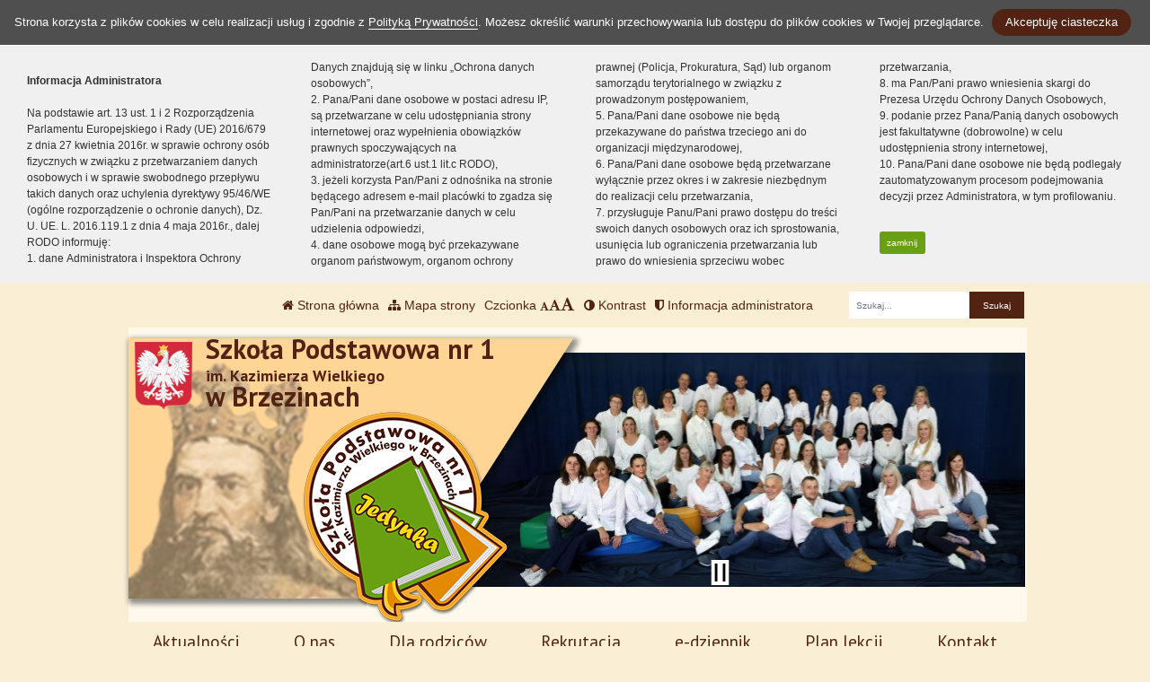

--- FILE ---
content_type: text/html; charset=UTF-8
request_url: https://sp1brzeziny.pl/wpis/obchody-tygodnia-zakazanych-ksiazek
body_size: 9288
content:
<!DOCTYPE html><html lang="pl-PL" class=""><head>
<link rel="dns-prefetch" href="//sp1brzeziny.pl">
<link rel="dns-prefetch" href="//portal.librus.pl">
<link rel="dns-prefetch" href="//www.wikom.pl">
<link rel="dns-prefetch" href="//sp1brzeziny.bip.wikom.pl">
<link rel="dns-prefetch" href="//www.facebook.com">
<link rel="dns-prefetch" href="//www.w3.org">
<link rel="dns-prefetch" href="//goo.gl">
<link rel="dns-prefetch" href="//wikom.pl"><meta http-equiv="Content-Type" content="text/html; charset=utf-8"><meta http-equiv="X-UA-Compatible" content="IE=edge"><meta name="viewport" content="width=device-width, initial-scale=1"><meta name="csrf-token" content="oQV1C74IznekQ9IYnn4MlQlpVqHVm9jySWMUhJCY"><title>Obchody Tygodnia Zakazanych Książek - Szkola Podstawowa nr 1 w Brzezinach</title><meta name="robots" content="index,follow,all"><meta name="revisit-after" content="3 days"><meta name="author" content="Wikom, wikom.pl"><meta property="og:site_name" content="Szkola Podstawowa nr 1 w Brzezinach"><meta name="keywords" content=""><meta name="description" content=""><meta property="og:title" content="Obchody Tygodnia Zakazanych Książek"><meta property="og:description" content=""><meta property="og:image" content="/uploads/5ee2aae4c2813/newses/471/content/380660871_821547566423836_5014027611583025113_n.jpg"><script> document.write('<link rel="stylesheet" href="/dist/css/applicationVendor.css?id=ac3c82637d9e3d87e6d3b3f397381a4f" type="text/css">'); document.write('<link rel="stylesheet" href="/dist/css/external.css?id=a827fe576aab6edeabf5ab01fd7c0556" type="text/css">'); </script><script> document.write('<link rel="stylesheet" href="https://sp1brzeziny.pl/sites/5ee2aae4c2813/css/application.css?version=1594932634" type="text/css">'); </script><link href="https://sp1brzeziny.pl/sites/5ee2aae4c2813/css/tinymce.css?version=1594932634" rel="stylesheet">
<style>.page_speed_60788845{ background-image:url('/uploads/5ee2aae4c2813/banner//333.jpg'); } .page_speed_200795061{ background-image:url('/uploads/5ee2aae4c2813/banner//szko.jpg'); } .page_speed_866021677{ background-image:url('/uploads/5ee2aae4c2813/banner//STRONA.jpg'); } .page_speed_1039964278{ background-image:url('/uploads/5ee2aae4c2813/banner//STRONA_2.jpg'); } .page_speed_459791931{ background-image:url('/uploads/5ee2aae4c2813/banner//466394076_1087386196506637_8641110298819165215_n.jpg'); } .page_speed_544956372{ background-image:url('/uploads/5ee2aae4c2813/banner/strona2019_1.JPG'); } .page_speed_833878246{  }</style>
</head><body class=" "><div class="js-cookie-consent cookie-consent"><span class="cookie-consent__message"> Strona korzysta z plików cookies w celu realizacji usług i zgodnie z <a href="/polityka-prywatnosci">Polityką Prywatności</a>. Możesz określić warunki przechowywania lub dostępu do plików cookies w Twojej przeglądarce. </span><button class="js-cookie-consent-agree cookie-consent__agree"> Akceptuję ciasteczka </button></div><script> window.laravelCookieConsent = (function () { const COOKIE_VALUE = 1; const COOKIE_DOMAIN = 'sp1brzeziny.pl'; function consentWithCookies() { setCookie('laravel_cookie_consent', COOKIE_VALUE, 7300); hideCookieDialog(); } function cookieExists(name) { return (document.cookie.split('; ').indexOf(name + '=' + COOKIE_VALUE) !== -1); } function hideCookieDialog() { const dialogs = document.getElementsByClassName('js-cookie-consent'); for (let i = 0; i < dialogs.length; ++i) { dialogs[i].style.display = 'none'; } } function setCookie(name, value, expirationInDays) { const date = new Date(); date.setTime(date.getTime() + (expirationInDays * 24 * 60 * 60 * 1000)); document.cookie = name + '=' + value + ';expires=' + date.toUTCString() + ';domain=' + COOKIE_DOMAIN + ';path=/'; } if (cookieExists('laravel_cookie_consent')) { hideCookieDialog(); } const buttons = document.getElementsByClassName('js-cookie-consent-agree'); for (let i = 0; i < buttons.length; ++i) { buttons[i].addEventListener('click', consentWithCookies); } return { consentWithCookies: consentWithCookies, hideCookieDialog: hideCookieDialog }; })(); </script><div class="clause-top "><div class="p-4"><strong>Informacja Administratora</strong><br><br> Na podstawie art. 13 ust. 1 i 2 Rozporządzenia Parlamentu Europejskiego i Rady (UE) 2016/679 z dnia 27 kwietnia 2016r. w sprawie ochrony osób fizycznych w związku z przetwarzaniem danych osobowych i w sprawie swobodnego przepływu takich danych oraz uchylenia dyrektywy 95/46/WE (ogólne rozporządzenie o ochronie danych), Dz. U. UE. L. 2016.119.1 z dnia 4 maja 2016r., dalej RODO informuję:<br> 1. dane Administratora i Inspektora Ochrony Danych znajdują się w linku „Ochrona danych osobowych”,<br> 2. Pana/Pani dane osobowe w postaci adresu IP, są przetwarzane w celu udostępniania strony internetowej oraz wypełnienia obowiązków prawnych spoczywających na administratorze(art.6 ust.1 lit.c RODO),<br> 3. jeżeli korzysta Pan/Pani z odnośnika na stronie będącego adresem e-mail placówki to zgadza się Pan/Pani na przetwarzanie danych w celu udzielenia odpowiedzi,<br> 4. dane osobowe mogą być przekazywane organom państwowym, organom ochrony prawnej (Policja, Prokuratura, Sąd) lub organom samorządu terytorialnego w związku z prowadzonym postępowaniem,<br> 5. Pana/Pani dane osobowe nie będą przekazywane do państwa trzeciego ani do organizacji międzynarodowej,<br> 6. Pana/Pani dane osobowe będą przetwarzane wyłącznie przez okres i w zakresie niezbędnym do realizacji celu przetwarzania,<br> 7. przysługuje Panu/Pani prawo dostępu do treści swoich danych osobowych oraz ich sprostowania, usunięcia lub ograniczenia przetwarzania lub prawo do wniesienia sprzeciwu wobec przetwarzania,<br> 8. ma Pan/Pani prawo wniesienia skargi do Prezesa Urzędu Ochrony Danych Osobowych,<br> 9. podanie przez Pana/Panią danych osobowych jest fakultatywne (dobrowolne) w celu udostępnienia strony internetowej,<br> 10. Pana/Pani dane osobowe nie będą podlegały zautomatyzowanym procesom podejmowania decyzji przez Administratora, w tym profilowaniu.</div><div class="p-4 pt-0"><a href="#" class="close-clause btn btn-primary">zamknij</a></div></div><ul class="jump-to"><li><a href="#header-menu-inner">Przejdź do głównego menu</a></li><li><a href="#main-content-inner">Przejdź do treści</a></li><li><a href="#search-input">Przejdź do wyszukiwarki</a></li><li><a href="https://sp1brzeziny.pl/mapa-strony">Przejdź do mapy strony</a></li></ul><header><div id="sub-header" class=" d-flex align-items-center"><div class="container"><div class="row align-items-center"><div class="col-12 col-lg-auto ml-lg-auto"><ul class="sub-header-menu" id="sub-header-menu"><li><a href="https://sp1brzeziny.pl/" title="Otwórz stronę główną" id="subheader-home-link"><span class="fa fa-home" aria-hidden="true"></span> Strona główna </a></li><li><a href="https://sp1brzeziny.pl/mapa-strony" title="Otwórz mapę strony" id="subheader-sitemap-link"><span class="fa fa-sitemap" aria-hidden="true"></span> Mapa strony </a></li><li> Czcionka <a href="javascript:void(1)" title="Zmień rozmiar czcionki na normalny" class="font-normal"><span class="fa fa-font" aria-hidden="true"></span><span class="hidden-text" id="subheader-normal-font-link">Normalny rozmiar czcionki</span></a><a href="javascript:void(2)" title="Zmień rozmiar czcionki na większy" class="font-larger"><span class="fa fa-font" aria-hidden="true"></span><span class="hidden-text" id="subheader-larger-font-link">Większy rozmiar czcionki</span></a><a href="javascript:void(3)" title="Zmień rozmiar czcionki na największy" class="font-largest"><span class="fa fa-font" aria-hidden="true"></span><span class="hidden-text" id="subheader-largest-font-link">Największy rozmiar czcionki</span></a></li><li><a href="javascript:void(0)" title="Zmień kontrast na stronie" id="subheader-contrast-link" class="toggle-contrast"><span class="fa fa-adjust" aria-hidden="true"></span> Kontrast </a></li><li><button type="button" class="clause" title="Otwórz informację administratora" id="subheader-clause-link"><span class="fa fa-shield" aria-hidden="true"></span> Informacja administratora </button></li></ul></div><div class="col-12 col-lg-auto"><div class="search-box"><form method="POST" action="https://sp1brzeziny.pl/szukaj" accept-charset="UTF-8"><input name="_token" type="hidden" value="oQV1C74IznekQ9IYnn4MlQlpVqHVm9jySWMUhJCY"><div class="form-row h-100"><div class="form-group col-auto d-flex align-items-center"><label class="mb-0 mr-2 search-label" for="search-input"> Fraza </label></div><div class="form-group col px-0"><input type="search" id="search-input" name="search" required="required" class="form-control" placeholder="Szukaj..."></div><div class="form-group col-auto pl-0"><input type="submit" class="form-control" value="Szukaj"></div></div></form></div></div></div></div></div><div id="banner"><div class="title-bar "><div class="container"><div class="row align-items-center"><div class="col-auto order-1 order-md-1 mx-auto mx-xl-0 my-4 my-xl-0 emblem-col"><img src="https://sp1brzeziny.pl/images/application/godlo_polski.png" width="55" height="65" class="emblem" alt="Godło polski"></div><div class="col order-3 order-md-2 mb-4 mb-xl-0 title-col"><section><h1 class="page-title"><span>Szkoła Podstawowa nr 1</span><br/><span>im. Kazimierza Wielkiego</span><br/><span>w Brzezinach</span></h1></section></div></div></div></div><div class="slider-box"><div class="row no-gutters h-100"><div class=" col-12 h-100"><div class="slider-inner"><div class="swiper-container"><div class="swiper-wrapper"><div class="swiper-slide page_speed_60788845"></div><div class="swiper-slide page_speed_200795061"></div><div class="swiper-slide page_speed_866021677"></div><div class="swiper-slide page_speed_1039964278"></div><div class="swiper-slide page_speed_459791931"></div><div class="swiper-slide page_speed_544956372"></div></div><div class="swiper-button-prev d-block d-lg-none"></div><div class="swiper-button-next d-block d-lg-none"></div></div><button class="swiper-button-pause" aria-label="Zatrzymaj slider" title="Zatrzymaj slider"></button><button class="swiper-button-play" aria-label="Wznów slider" title="Wznów sider"></button></div></div></div></div><div class="banner-mask"></div></div><div id="header-menu"><nav class="navbar navbar-expand-lg"><button class="navbar-toggler" type="button" data-toggle="collapse" data-target="#header-menu-inner" aria-controls="header-menu-inner" aria-expanded="false" aria-label="Menu"><span class="navbar-toggler-icon" id="mobile-menu-icon"><span class="fa fa-bars" aria-hidden="true"></span> Menu </span></button><div class="container"><div class="row"><div class="col-12"><div class="header-menu-inner collapse navbar-collapse" id="header-menu-inner"><div class="header-menu-decor header-menu-decor-left"></div><div class="header-menu-decor header-menu-decor-right"></div><ul id="main-menu"><li class=" "><a href="https://sp1brzeziny.pl/strona/aktualnosci"> Aktualności </a><ul class="d-lg-none"></ul></li><li class=" "><a href="https://sp1brzeziny.pl/strona/o-nas"> O nas </a><ul class="d-lg-none"><li class=" "><a href="https://sp1brzeziny.pl/strona/patron-szkoly-1"> Patron Szkoły </a><ul class="d-lg-none"></ul></li><li class=" "><a href="https://sp1brzeziny.pl/strona/historia"> Historia </a><ul class="d-lg-none"></ul></li><li class=" "><a href="https://sp1brzeziny.pl/strona/rada-pedagogiczna"> Rada Pedagogiczna </a><ul class="d-lg-none"></ul></li><li class=" "><a href="https://sp1brzeziny.pl/strona/rada-rodzicow"> Rada Rodziców </a><ul class="d-lg-none"></ul></li><li class=" "><a href="https://sp1brzeziny.pl/strona/samorzad-uczniowski"> Samorząd Uczniowski </a><ul class="d-lg-none"></ul></li><li class=" "><a href="https://sp1brzeziny.pl/strona/wolontariat"> Wolontariat </a><ul class="d-lg-none"></ul></li><li class=" "><a href="https://sp1brzeziny.pl/strona/dokumenty"> Dokumenty </a><ul class="d-lg-none"></ul></li><li class=" "><a href="https://sp1brzeziny.pl/strona/ochrona-danych-osobowych"> Ochrona danych osobowych </a><ul class="d-lg-none"></ul></li><li class=" "><a href="/uploads/5ee2aae4c2813/pages/55/content/Polityka_ochrony_maloletnich_2024_1.pdf"> Polityka ochrony małoletnich </a><ul class="d-lg-none"></ul></li><li class=" "><a href="https://sp1brzeziny.pl/strona/informatyka"> Informatyka </a><ul class="d-lg-none"></ul></li></ul></li><li class=" "><a href="https://sp1brzeziny.pl/strona/dla-rodzicow"> Dla rodziców </a><ul class="d-lg-none"><li class=" "><a href="https://sp1brzeziny.pl/strona/zajecia-pozalekcyjne"> Zajęcia pozalekcyjne </a><ul class="d-lg-none"></ul></li><li class=" "><a href="https://sp1brzeziny.pl/strona/swietlica"> Świetlica </a><ul class="d-lg-none"></ul></li><li class=" "><a href="https://sp1brzeziny.pl/strona/biblioteka"> Biblioteka </a><ul class="d-lg-none"></ul></li><li class=" "><a href="https://sp1brzeziny.pl/strona/stolowka"> Stołówka </a><ul class="d-lg-none"></ul></li><li class=" "><a href="https://sp1brzeziny.pl/strona/ankieta-dla-uczniow"> Ankieta dla uczniów </a><ul class="d-lg-none"></ul></li></ul></li><li class=" "><a href="https://sp1brzeziny.pl/strona/rekrutacja"> Rekrutacja </a><ul class="d-lg-none"></ul></li><li class=" "><a href="https://portal.librus.pl"> e-dziennik </a><ul class="d-lg-none"></ul></li><li class=" "><a href="http://www.wikom.pl/zzzsp1brzeziny/upload/user/plan2018/index.html"> Plan lekcji </a><ul class="d-lg-none"></ul></li><li class=" "><a href="https://sp1brzeziny.pl/strona/kontakt"> Kontakt </a><ul class="d-lg-none"></ul></li><li class=" "><a href="https://sp1brzeziny.pl/strona/pomoc-psychologiczno-pedagogiczna"> Pomoc Psychologiczno-Pedagogiczna </a><ul class="d-lg-none"><li class=" "><a href="https://sp1brzeziny.pl/strona/psycholog"> Psycholog </a><ul class="d-lg-none"></ul></li><li class=" "><a href="https://sp1brzeziny.pl/strona/pedagog"> Pedagog </a><ul class="d-lg-none"></ul></li><li class=" "><a href="https://sp1brzeziny.pl/strona/logopeda"> Logopeda </a><ul class="d-lg-none"></ul></li><li class=" "><a href="https://sp1brzeziny.pl/strona/pedagog-specjalny"> Pedagog specjalny </a><ul class="d-lg-none"></ul></li></ul></li><li class=" "><a href="https://sp1brzeziny.pl/strona/nasze-projekty"> Nasze projekty </a><ul class="d-lg-none"><li class=" "><a href="https://sp1brzeziny.pl/strona/szkola-promujaca-zdrowie"> Szkoła Promująca Zdrowie </a><ul class="d-lg-none"></ul></li><li class=" "><a href="https://sp1brzeziny.pl/strona/byc-jak-ignacy"> Być jak Ignacy </a><ul class="d-lg-none"></ul></li><li class=" "><a href="https://sp1brzeziny.pl/strona/kameleon"> Kameleon </a><ul class="d-lg-none"></ul></li><li class=" "><a href="https://sp1brzeziny.pl/strona/nowe-horyzonty-edukacji-filmowej"> Nowe Horyzonty Edukacji Filmowej </a><ul class="d-lg-none"></ul></li><li class=" "><a href="https://sp1brzeziny.pl/strona/dopalaczom-mowimy-stop-wybieramy-zdrowie"> Dopalaczom mówimy STOP- wybieramy zdrowie </a><ul class="d-lg-none"></ul></li><li class=" "><a href="https://sp1brzeziny.pl/strona/apteczka-pierwszej-pomocy-emocjonalnej"> Apteczka Pierwszej Pomocy Emocjonalnej </a><ul class="d-lg-none"></ul></li><li class=" "><a href="https://sp1brzeziny.pl/strona/dziecieca-akademia-muzealna"> Dziecięca Akademia Muzealna </a><ul class="d-lg-none"></ul></li><li class=" "><a href="https://sp1brzeziny.pl/strona/trzymaj-forme"> Trzymaj Formę </a><ul class="d-lg-none"></ul></li><li class=" "><a href="https://sp1brzeziny.pl/strona/bieg-po-zdrowie"> Bieg po zdrowie </a><ul class="d-lg-none"></ul></li><li class=" "><a href="https://sp1brzeziny.pl/strona/akademia-zawodow"> Akademia Zawodów </a><ul class="d-lg-none"></ul></li><li class=" "><a href="https://sp1brzeziny.pl/strona/kreatywna-matematyka"> Kreatywna Matematyka </a><ul class="d-lg-none"></ul></li><li class=" "><a href="https://sp1brzeziny.pl/strona/czytam-sobie-z-radoscia"> Czytam sobie z radością </a><ul class="d-lg-none"></ul></li><li class=" "><a href="https://sp1brzeziny.pl/strona/planeta-zdrowia"> Planeta Zdrowia </a><ul class="d-lg-none"></ul></li><li class=" "><a href="https://sp1brzeziny.pl/strona/zdrowy-usmiech-mam-bo-o-zeby-dbam"> Zdrowy uśmiech mam bo o zęby dbam. </a><ul class="d-lg-none"></ul></li><li class=" "><a href="https://sp1brzeziny.pl/strona/aktywna-szkola"> Aktywna szkoła </a><ul class="d-lg-none"></ul></li><li class=" "><a href="https://sp1brzeziny.pl/strona/akademia-lubella"> Akademia Lubella </a><ul class="d-lg-none"></ul></li><li class=" "><a href="https://sp1brzeziny.pl/strona/postaw-na-slonce"> Postaw na słońce </a><ul class="d-lg-none"></ul></li></ul></li></ul></div></div></div></div></nav></div></header><script> let animationType = 'anim2';</script><div id="middle-section"><div class="container"><div class="row"><div class="col-12"><div id="middle-section-inner"><div class="row"><div class="col-12 breadcrumbs-top"><div class="breadcrumbs"><ol class="breadcrumb"><li class="breadcrumb-item"><a href="https://sp1brzeziny.pl/">Strona główna</a></li><li class="breadcrumb-item"><a href="https://sp1brzeziny.pl/kategoria/aktualnosci">Kategoria: Aktualności</a></li><li class="breadcrumb-item"><a href="https://sp1brzeziny.pl/kategoria/wydarzenia">Kategoria: wydarzenia</a></li><li class="breadcrumb-item active">Obchody Tygodnia Zakazanych Książek</li></ol></div></div></div><div class="row flex-lg-nowrap"><div class="col-12 col-lg-9 col-main-content order-lg-2"><main id="main-content"><div class="row"><div class="col-12 breadcrumbs-content"><div class="breadcrumbs"><ol class="breadcrumb"><li class="breadcrumb-item"><a href="https://sp1brzeziny.pl/">Strona główna</a></li><li class="breadcrumb-item"><a href="https://sp1brzeziny.pl/kategoria/aktualnosci">Kategoria: Aktualności</a></li><li class="breadcrumb-item"><a href="https://sp1brzeziny.pl/kategoria/wydarzenia">Kategoria: wydarzenia</a></li><li class="breadcrumb-item active">Obchody Tygodnia Zakazanych Książek</li></ol></div></div><div class="col-12"><div id="main-content-inner"><article><h2>Obchody Tygodnia Zakazanych Książek</h2><div class="content-module content-module-text"><div class="py-3"><div class="row"></div><p>W dniu 18.09.2023r. klasa V b rozpoczęła obchody Tygodnia Zakazanych Książek odbywające się w Bibliotece Pedagogicznej w Brzezinach. Uczniowie zapoznali się z zagadnieniem cenzury w literaturze , poznali tytuły książek. Zajęciom towarzyszyła przygotowana prezentacja multimedialna z kr&oacute;tką historią książek blokowanych i kwestionowanych z pewnych względ&oacute;w politycznych i społecznych.</p></div></div><div class="content-module content-module-gallery"><div class="row align-items-center gallery no-gutters justify-content-center"><div class="col-auto gallery-thumbnail"><div class="gallery-thumbnail-inner"><a href="/uploads/5ee2aae4c2813/newses/471/galleries/ksiki/380660871_821547566423836_5014027611583025113_n.jpg" data-lightbox="gal-ksiki" data-gall="gal-ksiki" data-title="Uczniowie słuchają wykładu na temat zakazanych książek." data-alt="Uczniowie słuchają wykładu na temat zakazanych książek." title="Otwórz galerię, zdjęcie 1 na 2"><img src="/uploads/thumbs/5ee2aae4c2813/newses/471/galleries/ksiki/380660871_821547566423836_5014027611583025113_n-300x210.jpg?token=7e1de4b52d44a32f928dbf1545a9834b" class="img-fluid" alt="Uczniowie słuchają wykładu na temat zakazanych książek."></a></div></div><div class="col-auto gallery-thumbnail"><div class="gallery-thumbnail-inner"><a href="/uploads/5ee2aae4c2813/newses/471/galleries/ksiki/380688958_821547606423832_8004099958254582512_n.jpg" data-lightbox="gal-ksiki" data-gall="gal-ksiki" data-title="Uczniowie oglądają prezentację multimedialną." data-alt="Uczniowie oglądają prezentację multimedialną." title="Otwórz galerię, zdjęcie 2 na 2"><img src="/uploads/thumbs/5ee2aae4c2813/newses/471/galleries/ksiki/380688958_821547606423832_8004099958254582512_n-300x210.jpg?token=f7ae32d7649c7969b6321479f017eb50" class="img-fluid" alt="Uczniowie oglądają prezentację multimedialną."></a></div></div></div></div></article></div></div></div></main></div><div class="col-lg-3 col-12 col-sidebar order-lg-1"><div id="sidebar"><aside><div class="sidebar-top-decor"></div><div class="sidebar-content"><div class="row"><div class="col-12"><nav id="sidebar-menu"><ul><li><a href="https://sp1brzeziny.pl" class="">Powrót</a></li></ul></nav></div><div class="col-12"><div id="addons"><div class="addon-item addon-item-image addon-bip"><div class="addon-image px-5"><a href="https://sp1brzeziny.bip.wikom.pl"><img src="https://sp1brzeziny.pl/images/application/POL_BIP_full.svg" class="img-fluid" width="300" height="107" alt="BIP"></a></div></div><div class="addon-item addon-item-disabilities"><div class="addon-image"><a href="https://sp1brzeziny.bip.wikom.pl/strona/zapewnianie-dostepnosci"><strong class="">Zapewnianie dostępności</strong><img src="https://sp1brzeziny.pl/images/application/niepelnosprawnoscloga.png" class="img-fluid mt-3" alt="Logotypy PJM, ETR oraz tekstu maszynowego"></a></div></div><div class="addon-item addon-item-image"><div class="addon-image"><a href="https://www.facebook.com/sp1.brzeziny/" ><img src="/uploads/thumbs/5ee2aae4c2813/addons/Facebook_1-300x_.png?token=b8d388c768689c982887bac6f721f0cf" class="img-fluid" alt="Jesteśmy na Facebooku"></a></div></div><div class="addon-item addon-item-counter"><div class="text-center"><strong>Licznik</strong><br><strong>1516088</strong> gości było na stronie<br></div></div><div class="addon-item addon-item-counter2"><div class="text-center"><strong>Licznik</strong><br><strong>250</strong> dni do egzaminu ósmoklasisty </div></div><div class="addon-item addon-item-image"><div class="addon-image"><a href="http://www.wikom.pl/sp1brzeziny/upload/user/dyplomy/Dyplom_2.jpg" ><img src="/uploads/thumbs/5ee2aae4c2813/addons/Dyplom_2-300x_.jpg?token=31297acc48ef0648c6aec88c8891c990" class="img-fluid" alt=""></a></div></div><div class="addon-item addon-item-image"><div class="addon-image"><a href="http://www.wikom.pl/sp1brzeziny/upload/user/dyplomy/Dyplom_3.jpg" ><img src="/uploads/thumbs/5ee2aae4c2813/addons/Dyplom_3-300x_.jpg?token=974c049c6c5e5d323097361ad6cd955e" class="img-fluid" alt=""></a></div></div></div></div></div></div><div class="sidebar-bottom-decor"></div></aside></div></div></div></div></div></div></div></div><footer><div class="footer-decor-top"></div><div class="container"><div class="row"><div class="col-12"><div class="footer-inner"><div class="row"><div class="col-auto pr-0"><div class="footer-decor-left"></div></div><div class="col-12 col-lg"><div class="row"><div class="col-12 col-md-6 col-lg-auto mb-5 mb-lg-0"><div class="footer-address"><h3 id="footer-address-heading"><span class="fa fa-home" aria-hidden="true"></span> Adres</h3> Szkoła Podstawowa nr 1<br />im. Kazimierza Wielkiego<br />ul. Moniuszki 21<br />95-060 Brzeziny </div></div><div class="col-12 col-md-6 col-lg-auto mb-5 mb-lg-0"><div class="footer-phones"><h3 id="footer-contact-heading"><span class="fa fa-address-card" aria-hidden="true"></span> Kontakt</h3><ul id="footer-contact"><li><a href="tel:468742150" id="footer-phone0-link" title="Zadzwoń sekretariat 46 874 21 50"><span class="fa fa-phone" aria-hidden="true"></span> sekretariat 46 874 21 50 </a></li><li><a href="mailto:sp1brzeziny@gazeta.pl" id="footer-email0-link" title="Wyślij e-mail do sp1brzeziny@gazeta.pl"><span class="fa fa-envelope" aria-hidden="true"></span> sp1brzeziny@gazeta.pl </a></li></ul></div></div><div class="col-12 col-md-6 col-lg-3 mb-5 mb-lg-0"><div class="footer-links"><h3 id="footer-links-heading"><span class="fa fa-link" aria-hidden="true"></span> Linki</h3><ul id="footer-links"><li><a href="https://sp1brzeziny.bip.wikom.pl" title="Otwórz BIP"><svg version="1.1" x="0px" y="0px" viewBox="0 0 544 236.9" xml:space="preserve"><g id="Layer_1-2"><path d="M353.8,0c10.2,0,18.5,8.3,18.5,18.5S364,37,353.8,37c-10.2,0-18.5-8.3-18.5-18.5S343.6,0,353.8,0C353.8,0,353.8,0,353.8,0"/><g><path d="M251.8,45.4L251.8,45.4c-12.4,0-24,3.3-34.1,9c-0.1-11.9-0.3-23.8-0.4-35.7c0-0.1,0-0.1,0-0.2c0-10.2-8.3-18.5-18.5-18.5c-10.2,0-18.5,8.3-18.5,18.5h0v100.6l0.5-0.7c0,0.2,0,0.5,0,0.7c0,40.8,31.8,73.8,71,73.8c39.2,0,71-33,71-73.8C322.8,78.4,291,45.4,251.8,45.4z M252.8,158.9c-22.3,0.2-40.5-17.8-40.7-40.1c0-0.1,0-0.2,0-0.3C212,96.2,230,78.1,252.2,78.1c22.3-0.2,40.5,17.8,40.7,40.1S275.1,158.7,252.8,158.9z"/><polygon points="180.3,18.6 180.3,18.6 180.3,18.6 "/></g><path d="M472.9,45.4c-39.2,0-71,33-71,73.8c0,0,0,0,0,0l0,0c0.4,33,0.9,66,1.3,99c0,0.1,0,0.1,0,0.2c0,10.2,8.3,18.5,18.5,18.5s18.5-8.3,18.5-18.5c0,0,0,0,0,0h0.1v-33.7c9.8,5.3,20.9,8.3,32.7,8.3c39.2,0,71-33,71-73.8C543.9,78.4,512.2,45.4,472.9,45.4z M473.9,158.9c-22.3,0.2-40.5-17.8-40.7-40.1c0-0.1,0-0.2,0-0.3c-0.1-22.2,17.9-40.3,40.1-40.4c22.3-0.2,40.5,17.8,40.7,40.1S496.3,158.7,473.9,158.9z"/><path d="M382.5,160.7L382.5,160.7C382.5,160.7,382.5,160.7,382.5,160.7c-1.6-1.4-3.3-2.5-5.3-3.3c-2-2.3-3.6-6.5-4.5-14.6c-1.6-14.8-0.9-42.9-0.1-71h0c0,0,0,0,0,0c0-10.2-8.3-18.5-18.5-18.5s-18.5,8.3-18.5,18.5c0,0,0,0,0,0l0,0h0c0,0,0,0.1,0,0.1c-0.4,34.4-0.8,68.8,3.5,88.6c4.3,19.9,13.3,25.1,22.3,30.3l0,0c2.6,1.4,5.6,2.2,8.7,2.2c10.2,0,18.5-8.3,18.5-18.5C388.8,169,386.3,164,382.5,160.7z"/><path d="M0,44.5h142.6v147.8L0,44.5"/></g></svg> BIP </a></li><li><a href="https://portal.librus.pl" title="Otwórz e-Dziennik" id="footer-dziennik-link"><span class="fa fa-book" aria-hidden="true"></span> e-Dziennik </a></li><li><a href="https://www.facebook.com/sp1.brzeziny/" id="footer-facebook-link" title="Otwórz Facebook"><span class="fa fa-facebook" aria-hidden="true"></span> Facebook </a></li><li><a href="/polityka-prywatnosci" title="Otwórz politykę prywatności"><span aria-hidden="true" class="fa fa-user-secret page_speed_833878246"></span> Polityka Prywatności</a></li><li><a href="https://sp1brzeziny.pl/deklaracja-dostepnosci" title="Otwórz Deklarację Dostępności"><svg xmlns="http://www.w3.org/2000/svg" viewBox="-11 0 512 512" width="512pt"><path d="m365.960938 233.679688c.851562 0 1.699218.011718 2.550781.027343l.21875.003907c4.777343.085937 9.515625.394531 14.207031.90625v-174.207032c0-33.308594-27.101562-60.410156-60.410156-60.410156h-262.113282c-33.3125 0-60.414062 27.101562-60.414062 60.410156v347.472656c0 33.3125 27.101562 60.414063 60.410156 60.414063h175c-15.101562-24.269531-23.023437-51.988281-23.023437-80.957031 0-84.730469 68.890625-153.660156 153.574219-153.660156zm-149.304688-135.042969h89.523438c8.285156 0 15 6.714843 15 15 0 8.285156-6.714844 15-15 15h-89.523438c-8.28125 0-15-6.714844-15-15 0-8.285157 6.71875-15 15-15zm0 60.003906h89.523438c8.285156 0 15 6.714844 15 15s-6.714844 15-15 15h-89.523438c-8.28125 0-15-6.714844-15-15s6.71875-15 15-15zm-50.375 211.015625h-89.523438c-8.285156 0-15-6.714844-15-15 0-8.28125 6.714844-15 15-15h89.523438c8.28125 0 15 6.71875 15 15 0 8.285156-6.71875 15-15 15zm0-61.007812h-89.523438c-8.285156 0-15-6.714844-15-15 0-8.285157 6.714844-15 15-15h89.523438c8.28125 0 15 6.714843 15 15 0 8.285156-6.71875 15-15 15zm0-60.003907h-89.523438c-8.285156 0-15-6.714843-15-15 0-8.285156 6.714844-15 15-15h89.523438c8.28125 0 15 6.714844 15 15 0 8.285157-6.71875 15-15 15zm0-60.003906h-89.523438c-8.285156 0-15-6.714844-15-15s6.714844-15 15-15h89.523438c8.28125 0 15 6.714844 15 15s-6.71875 15-15 15zm0-60.003906h-89.523438c-8.285156 0-15-6.714844-15-15 0-8.285157 6.714844-15 15-15h89.523438c8.28125 0 15 6.714843 15 15 0 8.285156-6.71875 15-15 15zm35.375 105.007812c0-8.285156 6.71875-15 15-15h43.117188c8.285156 0 15 6.714844 15 15 0 8.285157-6.714844 15-15 15h-43.117188c-8.28125 0-15-6.714843-15-15zm0 0"/><path d="m454.785156 299.941406c-23.023437-23.429687-53.773437-36.65625-86.582031-37.234375l-.214844-.003906c-.675781-.011719-1.351562-.023437-2.027343-.023437-68.691407 0-124.574219 55.921874-124.574219 124.660156 0 27.300781 8.664062 53.226562 25.050781 74.980468 23.785156 31.574219 60.058594 49.679688 99.523438 49.679688 68.691406 0 124.574218-55.921875 124.574218-124.660156 0-32.90625-12.695312-63.945313-35.75-87.398438zm-35.597656 67.132813-47.570312 59.300781c-2.957032 3.683594-7.308594 5.617188-11.710938 5.617188-3.058594 0-6.136719-.933594-8.792969-2.855469l-35.480469-25.707031c-6.707031-4.859376-8.207031-14.238282-3.34375-20.949219 4.859376-6.707031 14.238282-8.207031 20.945313-3.34375l23.917969 17.328125 38.636718-48.164063c5.183594-6.460937 14.621094-7.496093 21.085938-2.3125 6.460938 5.183594 7.496094 14.625 2.3125 21.085938zm0 0"/></svg> Deklaracja Dostępności</a></li></ul></div></div><div class="col-12 col-md-6 col-lg mb-5 mb-lg-0"><div class="footer-map"><h3 id="footer-map-heading"><span class="fa fa-map-marker" aria-hidden="true"></span> Mapa </h3><a href="https://goo.gl/maps/LJHwCwsDCGp" title="Otwórz mapę"><img src="https://sp1brzeziny.pl/images/application/mapa.png" class="img-fluid" alt="Link do mapy"></a></div></div></div></div><div class="col-auto pl-0"><div class="footer-decor-right"></div></div></div></div></div></div></div><div class="copyrights"><div class="container h-100"><div class="row justify-content-center align-items-center h-100 no-gutters"><div class="col-auto"><div class="copyrights-inner"><a href="https://wikom.pl/" title="Strona Wikom w nowym oknie"><svg version="1.1" x="0px" y="0px" viewBox="0 0 555.9 176.2" xml:space="preserve"><g><path d="M238,44.3c3.2-0.3,6.3-0.5,9.5-0.7C232.2,16.6,203.7,0,172.7,0c-47.4,0-85.9,38.5-85.9,85.9c0,2.5,0.1,5.1,0.3,7.5c6.8-4.3,13.9-8.3,21.1-12C148.7,60.5,195.5,48.1,238,44.3z"></path><path d="M356.3,49.9c-35-4.4-70-8.7-108.5-6.4c3.7,6.7,6.5,13.8,8.3,21.2c-4,0.9-7.9,1.7-11.8,2.7c-32.7,7.9-58.6,18.5-83.3,34.5c-17.8,11.5-35.1,25.7-52.2,40.8c-12.3-13.7-19.9-31-21.6-49.3C55.7,112.9,27.8,137.1,0,161.3l88.9-0.1c21.5-19.4,43.1-38.7,65.4-54.1c-15.4,10.6-30.5,23.2-45.4,36.3c21.2,23.5,53.6,33.5,84.3,26c46.1-11.3,74.2-57.8,62.9-103.9C286.4,59,321.4,54.5,356.3,49.9z M158,104.6c1-0.7,2-1.3,2.9-1.9c2.8-1.8,5.7-3.6,8.6-5.3c-2.8,1.7-5.7,3.4-8.5,5.2C160,103.2,159,103.9,158,104.6z M154.5,107c1.1-0.7,2.1-1.4,3.2-2.2C156.6,105.5,155.5,106.3,154.5,107z"></path></g><g class="st0"><path d="M280.3,175.2L266,115.6h12.3l9,41l10.9-41h14.3l10.5,41.6l9.2-41.6h12.1l-14.5,59.6H317l-11.9-44.6l-11.8,44.6L280.3,175.2L280.3,175.2z"></path><path d="M350,175.2v-59.6h12v59.6H350z"></path><path d="M373.7,175.2v-59.6h12v26.5l24.3-26.5h16.2l-22.4,23.2l23.7,36.4h-15.6l-16.4-28l-9.8,10v18L373.7,175.2L373.7,175.2z"></path><path d="M431.3,145.8c0-6.1,0.9-11.2,2.7-15.3c1.4-3,3.2-5.8,5.6-8.2c2.3-2.4,4.9-4.2,7.7-5.4c3.7-1.6,8-2.4,12.9-2.4c8.8,0,15.8,2.7,21.1,8.2s7.9,13,7.9,22.7c0,9.6-2.6,17.2-7.8,22.6c-5.2,5.4-12.2,8.2-21,8.2c-8.9,0-15.9-2.7-21.1-8.1C433.9,162.7,431.3,155.3,431.3,145.8z M443.7,145.4c0,6.8,1.6,11.9,4.7,15.4s7.1,5.2,11.9,5.2s8.7-1.7,11.8-5.2s4.6-8.6,4.6-15.6c0-6.8-1.5-11.9-4.5-15.3c-3-3.4-7-5-11.9-5c-5,0-9,1.7-12,5.1C445.2,133.4,443.7,138.5,443.7,145.4z"></path><path d="M498.3,175.2v-59.6h18l10.8,40.7l10.7-40.7h18.1v59.6h-11.2v-46.9l-11.8,46.9h-11.6l-11.8-46.9v46.9L498.3,175.2L498.3,175.2z"></path></g></svg></a></div><div class="clearfix"></div></div><div class="col h-100"><div class="copyrights-inner"></div></div></div></div></div><div class="footer-decor-bottom"></div></footer><script src="/dist/js/applicationVendor.js?id=21302bef77e61b3e43f31ecf0b5db644"></script><script src="/js/application.js?id=8f2658e593adfa9cd2fd3d2b7c6bd781"></script></body></html>

--- FILE ---
content_type: text/css
request_url: https://sp1brzeziny.pl/sites/5ee2aae4c2813/css/tinymce.css?version=1594932634
body_size: 1166
content:
@import url("https://fonts.googleapis.com/css?family=PT+Sans:400,700&subset=latin-ext");#main-content-inner h1{background:#faefd4;padding:3px 5px;position:relative;font-style:italic;margin:5px auto 10px auto}h1,h2,h3,h4,h5,h6{font-family:"PT Sans",sans-serif;color:#522313;margin:10px 0;font-weight:bold}h1 a,h2 a,h3 a,h4 a,h5 a,h6 a{color:currentColor}img.left{float:left;margin:0 1.5rem 1.5rem 0}img.center{display:block;margin:auto}img.right{float:right;margin:0 0 1.5rem 1.5rem}.color-red{color:red}.color-green{color:green}.color-main{color:blue}.color-default{color:#000}.border-color-red{border-color:red !important;color:red}.border-color-green{border-color:green !important;color:green}.border-color-main{border-color:blue !important;color:blue}.border-color-default{border-color:#000 !important;color:#000}small{font-size:75%}.bold{font-weight:bold}.left{text-align:left}.right{text-align:right}.center{text-align:center}blockquote{border-left:4px solid #a3a3a3;color:#686868;font-size:19px;font-style:italic;line-height:1.4736842105;margin-bottom:28px;overflow:hidden;padding:0 0 0 24px}blockquote blockquote:not(.alignleft):not(.alignright){margin-left:0}blockquote:before,blockquote:after{content:"";display:table}blockquote:after{clear:both}blockquote>:last-child{margin-bottom:0}blockquote cite,blockquote small{color:#1a1a1a;font-size:16px;line-height:1.75}blockquote em,blockquote i,blockquote cite{font-style:normal}blockquote strong,blockquote b{font-weight:400}blockquote.alignleft,blockquote.alignright{border:0 solid #1a1a1a;border-top-width:4px;padding:18px 0 0;width:calc(50% - 14px)}h1{font-family:"PT Sans",sans-serif;color:#522313;font-weight:bold;margin:10px 0}.mce-content-body,.content-module-news,.content-module-text{line-height:1.5em}.mce-content-body img,.content-module-news img,.content-module-text img{border:0px solid #000}.mce-content-body a,.content-module-news a,.content-module-text a{text-decoration:underline;color:#699f13}.mce-content-body h1,.mce-content-body h2,.mce-content-body h3,.mce-content-body h4,.mce-content-body h5,.mce-content-body h6,.content-module-news h1,.content-module-news h2,.content-module-news h3,.content-module-news h4,.content-module-news h5,.content-module-news h6,.content-module-text h1,.content-module-text h2,.content-module-text h3,.content-module-text h4,.content-module-text h5,.content-module-text h6{font-family:"PT Sans",sans-serif;color:#522313;margin:10px 0;font-weight:bold}.mce-content-body h1 a,.mce-content-body h2 a,.mce-content-body h3 a,.mce-content-body h4 a,.mce-content-body h5 a,.mce-content-body h6 a,.content-module-news h1 a,.content-module-news h2 a,.content-module-news h3 a,.content-module-news h4 a,.content-module-news h5 a,.content-module-news h6 a,.content-module-text h1 a,.content-module-text h2 a,.content-module-text h3 a,.content-module-text h4 a,.content-module-text h5 a,.content-module-text h6 a{color:currentColor}.mce-content-body h1,.content-module-news h1,.content-module-text h1{font-size:3rem}.mce-content-body h2,.content-module-news h2,.content-module-text h2{font-size:2.75rem}.mce-content-body h3,.content-module-news h3,.content-module-text h3{font-size:2.5rem}.mce-content-body h4,.content-module-news h4,.content-module-text h4{font-size:2.25rem}.mce-content-body h5,.content-module-news h5,.content-module-text h5{font-size:2rem}.mce-content-body h6,.content-module-news h6,.content-module-text h6{font-size:1.75rem}.mce-content-body{border:15px solid #efefef}table{width:100%;margin:15px 0}table thead tr{background:#699f13;color:#fff}table tbody th{background:#699f13;color:#fff}table tbody tr:nth-child(even){background:none;color:inherit}table tbody tr:nth-child(odd){background:#eee;color:inherit}table th,table td{padding:5px 10px}table th{font-size:1.25em;padding-top:10px;padding-bottom:10px}hr{background:#699f13}

/*# sourceMappingURL=tinymce.css.map */
